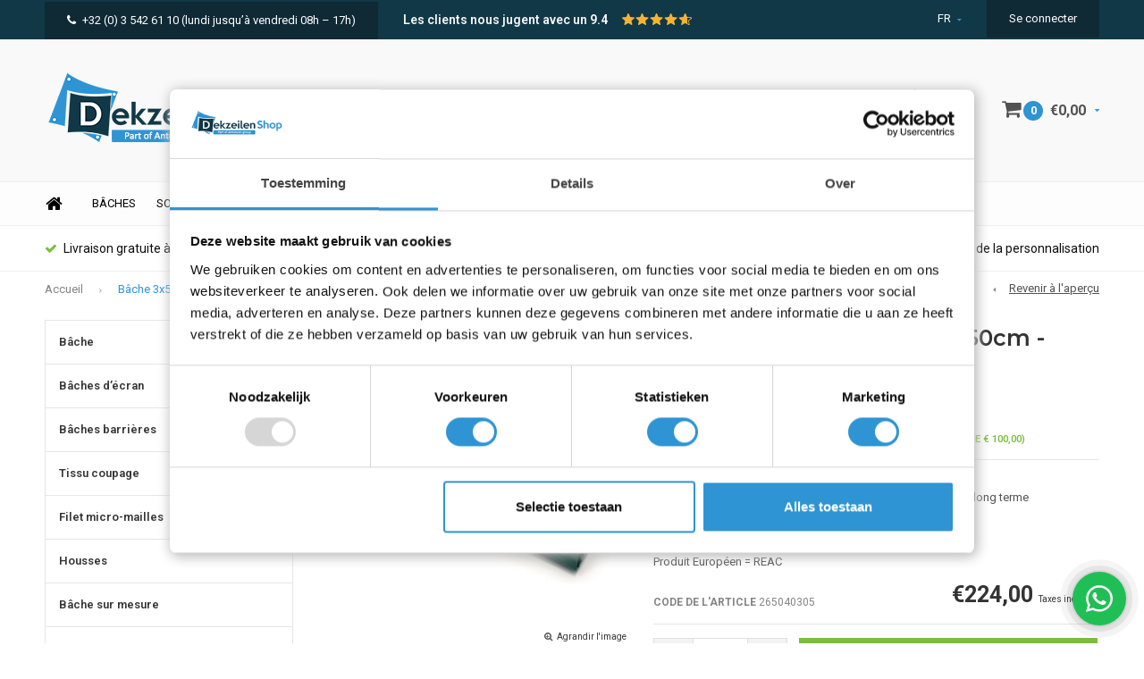

--- FILE ---
content_type: text/html;charset=utf-8
request_url: https://www.dekzeilenshop.be/fr/bache-3x5-pvc-650-vert.html
body_size: 13937
content:
<!DOCTYPE html>
<html lang="fr">
  <head>
    
    <!-- Google Tag Manager -->
<script>(function(w,d,s,l,i){w[l]=w[l]||[];w[l].push({'gtm.start':
new Date().getTime(),event:'gtm.js'});var f=d.getElementsByTagName(s)[0],
j=d.createElement(s),dl=l!='dataLayer'?'&l='+l:'';j.async=true;j.src=
'https://www.googletagmanager.com/gtm.js?id='+i+dl;f.parentNode.insertBefore(j,f);
})(window,document,'script','dataLayer','GTM-M4VT8MK');</script>
<!-- End Google Tag Manager -->

<meta name="facebook-domain-verification" content="e4dq97bcpssu6gzqphf9a1pdatjtt5" />
<meta name="ahrefs-site-verification" content="607c53557c0398e549a2ecd89a271d0f182cb23559c5bad5ddc515367bfb619d">
    
<script type="application/ld+json" id="shopReview">
  {
    "@context": "http://schema.org",
    "@type": "Organization",
    "url": "https://www.dekzeilenshop.be",
    
      "aggregateRating": {
        "@type": "AggregateRating",
        "ratingValue": "9.4",
        "bestRating": "10",
        "worstRating": "1",
        "reviewCount": "1185"
      },
    
    "name": "Dekzeilenshop"
  }
</script>
    
    <link rel="stylesheet" href="https://cdn.webshopapp.com/shops/65849/themes/119429/assets/custom-cookies.css?20260116143049">
    
              
    <meta charset="utf-8"/>
<!-- [START] 'blocks/head.rain' -->
<!--

  (c) 2008-2026 Lightspeed Netherlands B.V.
  http://www.lightspeedhq.com
  Generated: 18-01-2026 @ 15:54:43

-->
<link rel="canonical" href="https://www.dekzeilenshop.be/fr/bache-3x5-pvc-650-vert.html"/>
<link rel="alternate" href="https://www.dekzeilenshop.be/fr/index.rss" type="application/rss+xml" title="Nouveaux produits"/>
<meta name="robots" content="noodp,noydir"/>
<meta name="google-site-verification" content="qcXbJ7DGHN3Lvfm3yJhbGlHKkZFtky5TTqD0FiND1IM"/>
<meta name="google-site-verification" content="-E4R05i7EnoV9hZmhVbkz6SMh2n9N1oDAsbvVXRBEWs"/>
<meta name="google-site-verification" content="b8nOUbKmxQXugVXXkx3uy_kGqMosJaxyfuIcBAYQwbQ"/>
<meta property="og:url" content="https://www.dekzeilenshop.be/fr/bache-3x5-pvc-650-vert.html?source=facebook"/>
<meta property="og:site_name" content="Dekzeilenshop.be - commandez votre bâche online"/>
<meta property="og:title" content="Bâche étanche en PVC 3x5 Vert | Résistant aux UV - Couleurs brillantes"/>
<meta property="og:description" content="Bâche professionnelle en PVC 650 gr/m² avec finition brillant. Pour les applications plus intensif à longue terme. Délai livraison court, commandez maintenant!"/>
<meta property="og:image" content="https://cdn.webshopapp.com/shops/65849/files/316100568/bache-3x5-pvc-650-oeillets-50cm-vert.jpg"/>
<script>
(function(w,d,s,l,i){w[l]=w[l]||[];w[l].push({'gtm.start':
new Date().getTime(),event:'gtm.js'});var f=d.getElementsByTagName(s)[0],
j=d.createElement(s),dl=l!='dataLayer'?'&l='+l:'';j.async=true;j.src=
'https://www.googletagmanager.com/gtm.js?id='+i+dl;f.parentNode.insertBefore(j,f);
})(window,document,'script','dataLayer','GTM-M4VT8MK');
</script>
<!--[if lt IE 9]>
<script src="https://cdn.webshopapp.com/assets/html5shiv.js?2025-02-20"></script>
<![endif]-->
<!-- [END] 'blocks/head.rain' -->
    <title>Bâche étanche en PVC 3x5 Vert | Résistant aux UV - Couleurs brillantes - Dekzeilenshop.be - commandez votre bâche online</title>
    <meta name="description" content="Bâche professionnelle en PVC 650 gr/m² avec finition brillant. Pour les applications plus intensif à longue terme. Délai livraison court, commandez maintenant!" />
    <meta name="keywords" content="bâche, bâches" />
    <meta name="viewport" content="width=device-width, initial-scale=1.0">
    <meta name="apple-mobile-web-app-capable" content="yes">
    <meta name="apple-mobile-web-app-status-bar-style" content="black">


    <link rel="shortcut icon" href="https://cdn.webshopapp.com/shops/65849/themes/119429/assets/favicon.ico?20260116143049" type="image/x-icon" />
    <link href='//fonts.googleapis.com/css?family=Roboto:400,300,600,700,800,900' rel='stylesheet' type='text/css'>
    <link href='//fonts.googleapis.com/css?family=Montserrat:400,300,600,700,800,900' rel='stylesheet' type='text/css'>
    <link rel="shortcut icon" href="https://cdn.webshopapp.com/shops/65849/themes/119429/assets/favicon.ico?20260116143049" type="image/x-icon" /> 
    <link rel="stylesheet" href="https://cdn.webshopapp.com/shops/65849/themes/119429/assets/bootstrap.css?20260116143049" />
    <link rel="stylesheet" href="https://cdn.webshopapp.com/shops/65849/themes/119429/assets/font-awesome-min.css?20260116143049" />
    <link rel="stylesheet" href="https://cdn.webshopapp.com/shops/65849/themes/119429/assets/ionicons.css?20260116143049" />
    <link rel="stylesheet" href="https://cdn.webshopapp.com/shops/65849/themes/119429/assets/transition.css?20260116143049" />
    <link rel="stylesheet" href="https://cdn.webshopapp.com/shops/65849/themes/119429/assets/dropdown.css?20260116143049" />
    <link rel="stylesheet" href="https://cdn.webshopapp.com/shops/65849/themes/119429/assets/checkbox.css?20260116143049" />
    <link rel="stylesheet" href="https://cdn.webshopapp.com/shops/65849/themes/119429/assets/owl-carousel.css?20260116143049" />
    <link rel="stylesheet" href="https://cdn.webshopapp.com/shops/65849/themes/119429/assets/jquery-fancybox.css?20260116143049" />
    <link rel="stylesheet" href="https://cdn.webshopapp.com/shops/65849/themes/119429/assets/jquery-custom-scrollbar.css?20260116143049" />
    <link rel="stylesheet" href="https://cdn.webshopapp.com/shops/65849/themes/119429/assets/style.css?20260116143049" />    
    <link rel="stylesheet" href="https://cdn.webshopapp.com/assets/gui-2-0.css?2025-02-20" />
    <link rel="stylesheet" href="https://cdn.webshopapp.com/assets/gui-responsive-2-0.css?2025-02-20" />   
    <link rel="stylesheet" href="https://cdn.webshopapp.com/shops/65849/themes/119429/assets/custom.css?20260116143049" />
    <link rel="stylesheet" href="https://cdn.webshopapp.com/shops/65849/themes/119429/assets/settings.css?20260116143049" /> 
    <link rel="stylesheet" href="https://cdn.webshopapp.com/shops/65849/themes/119429/assets/new.css?20260116143049" />
    <link rel="stylesheet" href="https://cdn.webshopapp.com/shops/65849/themes/119429/assets/wsa-css.css?20260116143049" />
    <script src="https://cdn.webshopapp.com/assets/jquery-1-9-1.js?2025-02-20"></script>
    <script src="https://cdn.webshopapp.com/assets/jquery-ui-1-10-1.js?2025-02-20"></script>
    <script type="text/javascript" src="https://cdn.webshopapp.com/shops/65849/themes/119429/assets/bootstrap-min.js?20260116143049"></script>
    <script type="text/javascript" src="https://cdn.webshopapp.com/shops/65849/themes/119429/assets/transition.js?20260116143049"></script>
    <script type="text/javascript" src="https://cdn.webshopapp.com/shops/65849/themes/119429/assets/dropdown.js?20260116143049"></script>
    <script type="text/javascript" src="https://cdn.webshopapp.com/shops/65849/themes/119429/assets/checkbox.js?20260116143049"></script>
    <script type="text/javascript" src="https://cdn.webshopapp.com/shops/65849/themes/119429/assets/owl-carousel.js?20260116143049"></script>
    <script type="text/javascript" src="https://cdn.webshopapp.com/shops/65849/themes/119429/assets/jquery-fancybox.js?20260116143049"></script>
    <script type="text/javascript" src="https://cdn.webshopapp.com/shops/65849/themes/119429/assets/jquery-custom-scrollbar.js?20260116143049"></script>
    <script type="text/javascript" src="https://cdn.webshopapp.com/shops/65849/themes/119429/assets/jquery-countdown-min.js?20260116143049"></script>
    <script type="text/javascript" src="https://cdn.webshopapp.com/shops/65849/themes/119429/assets/global.js?20260116143049"></script>

    <script type="text/javascript" src="https://cdn.webshopapp.com/shops/65849/themes/119429/assets/jcarousel.js?20260116143049"></script>
    <script type="text/javascript" src="https://cdn.webshopapp.com/assets/gui.js?2025-02-20"></script>
    <script type="text/javascript" src="https://cdn.webshopapp.com/assets/gui-responsive-2-0.js?2025-02-20"></script>
    
        
    
        
    
    <!--[if lt IE 9]>
    <link rel="stylesheet" href="https://cdn.webshopapp.com/shops/65849/themes/119429/assets/style-ie.css?20260116143049" />
    <![endif]-->
  </head>
  <body id="body"> 
    
    <!-- Google Tag Manager (noscript) -->
<noscript><iframe src="https://www.googletagmanager.com/ns.html?id=GTM-M4VT8MK"
height="0" width="0" style="display:none;visibility:hidden"></iframe></noscript>
<!-- End Google Tag Manager (noscript) -->
    
    
      <!--  ClickCease.com tracking-->
      <script type='text/javascript'>var script = document.createElement('script');
      script.async = true; script.type = 'text/javascript';
      var target = 'https://www.clickcease.com/monitor/stat.js';
      script.src = target;var elem = document.head;elem.appendChild(script);
      </script>
      <noscript>
      <a href='https://www.clickcease.com' rel='nofollow'><img src='https://monitor.clickcease.com' alt='ClickCease'/></a>
      </noscript>
      <!--  ClickCease.com tracking-->

    
    

<div class="menu-wrap">
    <div class="close-menu"><i class="ion ion-ios-close-empty"></i></div>
    <div class="menu-box">
      <div class="menu-logo large"><a href="https://www.dekzeilenshop.be/fr/"><img src="https://cdn.webshopapp.com/shops/65849/themes/119429/assets/logo-light.png?20250715152836" alt="Dekzeilenshop.be - commandez votre bâche online"></a></div>      
        <ul>
          <li><a href="https://www.dekzeilenshop.be/fr/">Home</a></li>
                      <li><a href="https://www.dekzeilenshop.be/fr/bache/">Bâche</a><span class="more-cats"><span class="plus-min"></span></span>                              <ul class="sub ">
                                      <li><a href="https://www.dekzeilenshop.be/fr/bache/bache-pe-legere/">Bâche PE légère</a><span class="more-cats"><span class="plus-min"></span></span>                                              <ul class="sub ">
                                                      <li><a href="https://www.dekzeilenshop.be/fr/bache/bache-pe-legere/bache-pe-100-light/"><i class="fa fa-circle" aria-hidden="true"></i>Bâche PE 100 - LIGHT</a></li>  
                                                      <li><a href="https://www.dekzeilenshop.be/fr/bache/bache-pe-legere/bache-pe-150-medium/"><i class="fa fa-circle" aria-hidden="true"></i>Bâche PE 150  - MEDIUM</a></li>  
                                                      <li><a href="https://www.dekzeilenshop.be/fr/bache/bache-pe-legere/bache-pe-250-extra/"><i class="fa fa-circle" aria-hidden="true"></i>Bâche PE  250 - EXTRA</a></li>  
                                                  </ul>  
                                          </li>
                                      <li><a href="https://www.dekzeilenshop.be/fr/bache/bache-pvc-heavy-duty/">Bâche PVC heavy-duty</a><span class="more-cats"><span class="plus-min"></span></span>                                              <ul class="sub ">
                                                      <li><a href="https://www.dekzeilenshop.be/fr/bache/bache-pvc-heavy-duty/bache-pvc-600-allround/"><i class="fa fa-circle" aria-hidden="true"></i>Bâche PVC 600 - ALLROUND</a></li>  
                                                      <li><a href="https://www.dekzeilenshop.be/fr/bache/bache-pvc-heavy-duty/bache-pvc-650-glossy/"><i class="fa fa-circle" aria-hidden="true"></i>Bâche PVC 650 - GLOSSY</a></li>  
                                                      <li><a href="https://www.dekzeilenshop.be/fr/bache/bache-pvc-heavy-duty/bache-pvc-900-ultimate/"><i class="fa fa-circle" aria-hidden="true"></i>Bâche PVC 900 - ULTIMATE</a></li>  
                                                  </ul>  
                                          </li>
                                      <li><a href="https://www.dekzeilenshop.be/fr/bache/bache-ignifugee/">Bâche ignifugée</a><span class="more-cats"><span class="plus-min"></span></span>                                              <ul class="sub ">
                                                      <li><a href="https://www.dekzeilenshop.be/fr/bache/bache-ignifugee/bache-ignifuge-pe-150/"><i class="fa fa-circle" aria-hidden="true"></i>Bâche ignifugé PE 150</a></li>  
                                                      <li><a href="https://www.dekzeilenshop.be/fr/bache/bache-ignifugee/bache-ignifugee-pvc-600/"><i class="fa fa-circle" aria-hidden="true"></i>Bâche ignifugée PVC 600</a></li>  
                                                      <li><a href="https://www.dekzeilenshop.be/fr/bache/bache-ignifugee/bache-ignifugee-pvc-650/"><i class="fa fa-circle" aria-hidden="true"></i>Bâche ignifugée PVC 650</a></li>  
                                                      <li><a href="https://www.dekzeilenshop.be/fr/bache/bache-ignifugee/bache-ignifugee-pvc-verre-600/"><i class="fa fa-circle" aria-hidden="true"></i>Bâche ignifugée PVC/verre 600</a></li>  
                                                  </ul>  
                                          </li>
                                      <li><a href="https://www.dekzeilenshop.be/fr/bache/bache-de-sol-pvc/">Bâche de sol PVC</a><span class="more-cats"><span class="plus-min"></span></span>                                              <ul class="sub ">
                                                      <li><a href="https://www.dekzeilenshop.be/fr/bache/bache-de-sol-pvc/bache-de-sol-pe-150-medium/"><i class="fa fa-circle" aria-hidden="true"></i>Bâche de sol PE 150 - MEDIUM</a></li>  
                                                      <li><a href="https://www.dekzeilenshop.be/fr/bache/bache-de-sol-pvc/bache-de-sol-pvc-600-pro/"><i class="fa fa-circle" aria-hidden="true"></i>Bâche de sol PVC 600 - PRO</a></li>  
                                                  </ul>  
                                          </li>
                                      <li><a href="https://www.dekzeilenshop.be/fr/bache/baches-pvc-transparantes/">Bâches PVC transparantes</a><span class="more-cats"><span class="plus-min"></span></span>                                              <ul class="sub ">
                                                      <li><a href="https://www.dekzeilenshop.be/fr/bache/baches-pvc-transparantes/bache-transparante/"><i class="fa fa-circle" aria-hidden="true"></i>Bâche transparante</a></li>  
                                                  </ul>  
                                          </li>
                                      <li><a href="https://www.dekzeilenshop.be/fr/bache/voir-toutes-les-baches/">Voir toutes les bâches</a>                                          </li>
                                  </ul>
                          </li>
                      <li><a href="https://www.dekzeilenshop.be/fr/baches-decran/">Bâches d’écran</a><span class="more-cats"><span class="plus-min"></span></span>                              <ul class="sub ">
                                      <li><a href="https://www.dekzeilenshop.be/fr/baches-decran/pe-130-windreductienet-90/">PE 130 Windreductienet 90% </a><span class="more-cats"><span class="plus-min"></span></span>                                              <ul class="sub ">
                                                      <li><a href="https://www.dekzeilenshop.be/fr/baches-decran/pe-130-windreductienet-90/filet-dechafaudage-90/"><i class="fa fa-circle" aria-hidden="true"></i>Filet d&#039;échafaudage 90 %</a></li>  
                                                      <li><a href="https://www.dekzeilenshop.be/fr/baches-decran/pe-130-windreductienet-90/filet-de-reduction-du-vent-pe-90-ignifuge/"><i class="fa fa-circle" aria-hidden="true"></i>Filet de réduction du vent PE 90% ignifugé</a></li>  
                                                  </ul>  
                                          </li>
                                  </ul>
                          </li>
                      <li><a href="https://www.dekzeilenshop.be/fr/baches-barrieres/">Bâches barrières</a>                          </li>
                      <li><a href="https://www.dekzeilenshop.be/fr/tissu-coupage/">Tissu coupage</a>                          </li>
                      <li><a href="https://www.dekzeilenshop.be/fr/filet-micro-mailles/">Filet micro-mailles</a><span class="more-cats"><span class="plus-min"></span></span>                              <ul class="sub ">
                                      <li><a href="https://www.dekzeilenshop.be/fr/filet-micro-mailles/filet-a-mailles-pvc-280/">Filet à mailles PVC 280</a>                                          </li>
                                      <li><a href="https://www.dekzeilenshop.be/fr/filet-micro-mailles/filet-a-mailles-pvc-ignifuge/">Filet à mailles PVC ignifugé</a>                                          </li>
                                  </ul>
                          </li>
                      <li><a href="https://www.dekzeilenshop.be/fr/housses/">Housses</a>                          </li>
                      <li><a href="https://www.dekzeilenshop.be/fr/bache-sur-mesure/">Bâche sur mesure</a>                          </li>
                      <li><a href="https://www.dekzeilenshop.be/fr/fixations/">Fixations</a>                          </li>
                      <li><a href="https://www.dekzeilenshop.be/fr/couverture-piscine/">Couverture piscine</a><span class="more-cats"><span class="plus-min"></span></span>                              <ul class="sub ">
                                      <li><a href="https://www.dekzeilenshop.be/fr/couverture-piscine/bache-dete/">Bâche d&#039;été</a><span class="more-cats"><span class="plus-min"></span></span>                                              <ul class="sub ">
                                                      <li><a href="https://www.dekzeilenshop.be/fr/couverture-piscine/bache-dete/bache-dete-pour-petites-piscines/"><i class="fa fa-circle" aria-hidden="true"></i>Bâche d&#039;été pour petites piscines</a></li>  
                                                  </ul>  
                                          </li>
                                      <li><a href="https://www.dekzeilenshop.be/fr/couverture-piscine/bache-dhiver/">Bâche d&#039;hiver</a>                                          </li>
                                      <li><a href="https://www.dekzeilenshop.be/fr/couverture-piscine/enrouleur/">Enrouleur</a>                                          </li>
                                      <li><a href="https://www.dekzeilenshop.be/fr/couverture-piscine/traitement-de-leau-piscine/">Traitement de l&#039;eau piscine</a>                                          </li>
                                      <li><a href="https://www.dekzeilenshop.be/fr/couverture-piscine/noppenfolie/">Noppenfolie</a>                                          </li>
                                  </ul>
                          </li>
                      <li><a href="https://www.dekzeilenshop.be/fr/promotions/">Promotions</a>                          </li>
                    
                                                                                        <li class=""><a href="https://www.dekzeilenshop.be/fr/service/">Contact</a></li>
                                            
                    <li><a href="javascript:;">Langue: <strong>FR</strong></a><span class="more-cats"><span class="plus-min"></span></span>
            <ul>
                              <li><a href="https://www.dekzeilenshop.be/nl/">Nederlands</a></li>
                              <li class="active"><a href="https://www.dekzeilenshop.be/fr/">Français</a></li>
                          </ul>
          </li>  
                    
                    
        </ul>
      
    </div>
  </div>
  
  <div class="body-wrap">
    <header id="header">
      
     <div class="topbar light">
       <div class="container">
         <div class="info left">
           <ul>
             <li class="hidden-xs hidden-lg tabletmenu-btn"><a href="javascript:;" class="open-menu"><i class="fa fa-bars" aria-hidden="true"></i> Menu</a></li>
             
             
             
             
             <li class="dark hidden-xs"><a href="tel:+32 (0) 3 542 61 10"><i class="fa fa-phone" aria-hidden="true"></i>+32 (0) 3 542 61 10</a> (lundi jusqu’à vendredi 08h – 17h) </li>             <li class="dark hidden-sm hidden-md hidden-lg"><a href="tel:+32 (0) 3 542 61 10"><i class="fa fa-phone" aria-hidden="true"></i>+32 (0) 3 542 61 10</a></li>             
             
             
             
             
             <li class="kiyoh-rating hidden-xs hidden-sm">
  <p class="rating-a" data-val="9.4" data-max="10">
    <span class="rating-text">Les clients nous jugent avec un 
      <a target="_blank" href="https://www.kiyoh.com/reviews/1050689/dekzeilenshop_be?lang=nl">
        9.4
      </a>
    </span>
  </p>
</li>
             


           </ul>
         </div>
         <div class="service right">
           
           <ul>
                                       <li class="dropdown hidden-xs hidden-sm">FR<i class="fa fa-caret-down" aria-hidden="true"></i>
               <ul>
                                    <li><a href="https://www.dekzeilenshop.be/nl/">NL</a></li>
                                    <li><a href="https://www.dekzeilenshop.be/fr/">FR</a></li>
                                </ul>
             </li>
                                       
                           <li class="dark hidden-xs hidden-md"><a href="https://www.dekzeilenshop.be/fr/account/">Se connecter</a></li>
                          <li class="hidden-lg"><a href="https://www.dekzeilenshop.be/fr/account/"><i class="fa fa-user" aria-hidden="true"></i></a></li>
             <li class="dark  hidden-md hidden-lg"><a href="javascript:;" class="open-cart"><i class="fa fa-shopping-cart"></i><span class="items hidden-md hidden-lg">0</span></a></li>
           </ul>
         </div>
         <div class="clearfix"></div>
       </div>
     </div>
      
      <div class="main-header">
        <div class="container">
          <div class="main-header-inner">
            <div class="  align">
              <div class=" mobilemenu-btn hidden-sm hidden-md hidden-lg"><a class="open-menu" href="javascript:;"><i class="fa fa-bars" aria-hidden="true"></i></a></div>
              
              <div class="  hide-all_screens search hidden-xs left-search" id="search">
                <form action="https://www.dekzeilenshop.be/fr/search/" method="get" id="formSearch">
                  <input class="" type="text" name="q" autocomplete="off"  value="" placeholder="Rechercher..."/>
                  <span class="search-text-remover"><i class="fa fa-close"></i></span>
                  <span onclick="$('#formSearch').submit();" title="Rechercher" class="go-search"><i class="ion ion-ios-search-strong"></i></span>
                  
                  <div class="autocomplete">
                    <div class="search-products products-livesearch"></div>
                    <div class="more"><a href="#">Afficher tous les résultats <span>(0)</span></a></div>
                    <div class="notfound">Aucun produit n’a été trouvé...</div>
                  </div>
                  
                </form> 
              </div> 
              <div class=" logo-mobile-move-center logo large"><a href="https://www.dekzeilenshop.be/fr/"><img src="https://cdn.webshopapp.com/shops/65849/themes/119429/assets/logo.png?20250715152836" alt="Dekzeilenshop.be - commandez votre bâche online"></a></div>
              <div class="grid-cell mobilesearch-btn hidden-sm hidden-md hidden-lg"><a href="javascript:;" class="open-search"><i class="ion ion-ios-search-strong"></i></a></div>
              
                              <div class="search hidden-xs right-search-tab" id="search">
                <form action="https://www.dekzeilenshop.be/fr/search/" method="get" id="formSearch">
                  <input class="" type="text" name="q" autocomplete="off"  value="" placeholder="Rechercher..."/>
                                    <span onclick="$('#formSearch').submit();" title="Rechercher" class="go-search"><i class="ion ion-ios-search-strong"></i></span>
                  
                  <div class="autocomplete">
                    <div class="search-products products-livesearch"></div>
                    <div class="more"><a href="#">Afficher tous les résultats <span>(0)</span></a></div>
                    <div class="notfound">Aucun produit n’a été trouvé...</div>
                  </div>
                  
                </form> 
              </div>
                            
              
              
                                          <div class="trustmark-right-wrap hallmark hidden-xs"><div class="hallmark-wrap ">
                                 <a href="http://www.webshoptrustmark.be/Adherents-et-partenaires/Adherent-details/541" target="_blank">              
                  <img src="https://cdn.webshopapp.com/shops/65849/themes/119429/assets/webshop-keurmerk.png?20260116143049" alt="Dekzeilenshop.be - commandez votre bâche online"></a></div></div>
                                          <div class=" cart hidden-xs hidden-sm">
                <a href="javascript:;" class="open-cart">
                  <span class="icon"><i class="fa fa-shopping-cart"></i></span>
                  <span class="items">0</span>
                  <span class="text">
                                        €0,00
                                      </span>
                  <span class="more"><i class="fa fa-caret-down" aria-hidden="true"></i></span>
                </a> 
              </div>
              
              
              <div class="cart-dropdown">
                <div class="cart-title">Panier<span class="items">0 items</span></div>
                
                <div class="cart-body">
                  <table class="cart-products">
                                      </table>
                </div>
                
                                <div class="empty-cart">
                  Aucun produit n’a été trouvé
                </div>
                              </div>
              
             
            
            </div>
          </div>
        </div>
        
        <div class="grid-cell mobile-search">
          <form action="https://www.dekzeilenshop.be/fr/search/" method="get" id="formSearchMobile">
            <input type="text" name="q" autocomplete="off"  value="" placeholder="Rechercher..."/>
                      </form> 
        </div>
        
      </div>
     
                   <div class="main-menu hidden-xs hidden-sm ">
        <div class="container">
          <ul class="extra-menu">
            <li><a href="https://www.dekzeilenshop.be/fr/">Home</a></li>
                        <li><a href="https://www.dekzeilenshop.be/fr/bache/">Bâches</a></li>
                        <li><a href="https://www.dekzeilenshop.be/fr/service/about/">Société</a></li>
                        <li><a href="https://www.dekzeilenshop.be/fr/baches-barrieres/">Bâches barrières</a></li>
                        <li><a href="https://www.dekzeilenshop.be/fr/tissu-coupage/">Tissu en rouleau</a></li>
                        <li><a href="https://www.dekzeilenshop.be/fr/couverture-piscine/">Couverture piscine</a></li>
                        <li><a href="https://www.dekzeilenshop.be/fr/bache-sur-mesure/">Bâche sur mesure</a></li>
                      </ul>
          <ul class="payments hidden-md">
                      </ul>
        </div>
      </div>
                 
            <div class="usp-block hidden-xs hidden-sm ">
        <div class="container">
          <ul>
            <li>
                            <i class="fa fa-check" aria-hidden="true"></i>Livraison gratuite à partir de 100 € en BE et NL
                          </li>
            <li class="text-center hidden-xs hidden-sm">
                            <i class="fa fa-check" aria-hidden="true"></i>Toujours 300 000 m2 en stock
                          </li>
            <li class="text-right hidden-xs hidden-sm">
                            <i class="fa fa-check" aria-hidden="true"></i>Remise sur volume pour les grands nombres
                          </li>
                        <li class="text-right hidden-xs hidden-sm">
                            <i class="fa fa-check" aria-hidden="true"></i>Spécialiste de la personnalisation
                          </li>
                      </ul>
        </div>
      </div>
      

      <div class="usp-slider owl-carousel owl-theme visible-xs visible-sm">
        <div class="item">
                    <i class="fa fa-check" aria-hidden="true"></i>Livraison gratuite à partir de 100 € en BE et NL
                  </div>
        <div class="item">
                    <i class="fa fa-check" aria-hidden="true"></i>Toujours 300 000 m2 en stock
                  </div>
        <div class="item">
                    <i class="fa fa-check" aria-hidden="true"></i>Remise sur volume pour les grands nombres
                  </div>
        <div class="item">
                    <i class="fa fa-check" aria-hidden="true"></i>Spécialiste de la personnalisation
                  </div>
      </div>
      
            
              <div class="productPage-sticky hidden-md  hidden-sm hidden-xs">
          <div class="container">
            <div class="grid center">
              
              <div class="grid-cell productSticky-image">
                <img src="https://cdn.webshopapp.com/shops/65849/files/316100568/100x100x2/bache-3x5-pvc-650-oeillets-50cm-vert.jpg" width="100%" alt="Bâche 3x5 PVC 650 œillets 50cm - Vert" title="Bâche 3x5 PVC 650 œillets 50cm - Vert" />  
              </div>
              <div class="stickerDivider"></div>
              <div class="grid-cell center productSticky-title">
                <div class="productSticky-title-wrapper">
                  <a href="https://www.dekzeilenshop.be/fr/bache-3x5-pvc-650-vert.html" title="Bâche 3x5 PVC 650 œillets 50cm - Vert" class="title">
                                          Bâche 3x5 PVC 650 œillets 50cm - Vert                   </a>  
                  
                  <div class="reviews">
                                          <div class="review">
                        <div class="stars" data-score="0">
                          <img src="https://cdn.webshopapp.com/shops/65849/themes/119429/assets/stars.png?20260116143049" alt="Évaluations">
                          <div class="score">
                            <div class="pos"></div>
                            <div class="neg"></div>
                          </div>
                        </div>
                      </div>
                      <a href="https://www.dekzeilenshop.be/fr/account/review/106468101/">0 évaluations</a>
                      
                  </div>
                </div>
              </div>
              <div class="stickerDivider"></div>
              <div class="grid-cell noflex center productSticky-price">
                <div class="price">    
                 <span class="old-price">  
                  
                  </span>
                  <span class="new-price">
                                        €224,00 <span class="price-vat">Taxes incluses</span>                                       </span>
                               </div>
              </div>
              <div class="stickerDivider"></div>
              <div class="grid-cell productSticky-quanity product-info">
                <div class="cart">
                  <form action="https://www.dekzeilenshop.be/fr/cart/add/215886070/" id="product_configure_form_sec" method="post">
                  <div class="change">
                    <a href="javascript:;" data-way="down"  class="down change-q">-</a>
                    <input id="product-q" type="text" name="quantity" value="1" />
                    <a href="javascript:;" data-way="up"  class="up change-q">+</a>
                  </div>
                  <a href="javascript:;" onclick="$('#product_configure_form_sec').submit();" class="btn" title="Ajouter au panier"><i class="ion ion-ios-cart"></i>Ajouter au panier</a>  
                  </form>
                </div>
              </div>
            </div>  
          </div>
        </div>
           
    </header>    
    <main>
      <div class="container main-content container-bg">
        
<div class="message-container all-products-message">
  <div class="container">
    <div class="messages">
      <div class="message success">
        <div class="icon"><i class="fa fa-check" aria-hidden="true"></i></div>
        <div class="text">
          <ul>
            <li>Tous les produits ont été ajoutés à votre panier.</li>
          </ul>
        </div>
      </div>
    </div>
  </div>
</div>        

<div itemscope itemtype="https://schema.org/Product">
  <meta itemprop="name" content="Bâche 3x5 PVC 650 œillets 50cm - Vert">
   <meta itemprop="brand" content="Antonsen" />  <meta itemprop="description" content="Couverture de 10 à 14 ans (indication)<br />
Bâche professionnelle avec finition brillant pour couvertures à long terme<br />
Taille finie +/- 2,90m x 4,90m, avec ourlet soudé autour<br />
Des oeillets en inox diam. intérieure 20mm chaque 50cm<br />
<br />
Produit Européen = REAC" />  <meta itemprop="image" content="https://cdn.webshopapp.com/shops/65849/files/316100568/300x250x2/bache-3x5-pvc-650-oeillets-50cm-vert.jpg" />  
    <meta itemprop="mpn" content="265040305" />    <meta itemprop="sku" content="106468101" />   <div itemprop="offers" itemscope itemtype="https://schema.org/Offer">
    <meta itemprop="url" content="https://www.dekzeilenshop.be/fr/bache-3x5-pvc-650-vert.html" />
    <meta itemprop="priceValidUntil" content="2027-01-18T15:54:00+01:00" />
    <meta itemprop="priceCurrency" content="EUR">
    <meta itemprop="price" content="224.00" />
    <meta itemprop="itemCondition" itemtype="https://schema.org/OfferItemCondition" content="https://schema.org/NewCondition"/>
    <meta itemprop="availability" content="http://schema.org/InStock"/>
  </div>
  <div itemprop="review" itemscope itemtype="http://schema.org/Review">
   <meta itemprop="author" content="Eric"/>
  </div>
     <div itemprop="aggregateRating" itemscope itemtype="https://schema.org/AggregateRating">
     <meta itemprop="worstRating" content="1"/>
     <meta itemprop="bestRating" content="10"/>
     <meta itemprop="ratingValue" content="9.4">
     <meta itemprop="reviewCount" content="1185">
     </div>
</div>

<div class="page-top hidden-xs row" data-article-code="265040305">
  <div class="col-sm-9 col-md-9 hidden-xs breadcrumbs">
    <a href="https://www.dekzeilenshop.be/fr/" title="Accueil">Accueil</a>

          <span class="bread-divider"><i class="fa fa-angle-right" aria-hidden="true"></i></span>
      <a class="last" href="https://www.dekzeilenshop.be/fr/bache-3x5-pvc-650-vert.html">Bâche 3x5 PVC 650 œillets 50cm - Vert</a>
      </div>

  <div class="back-box col-sm-3 col-md-3">
    <a class="back-to" href="https://www.dekzeilenshop.be/fr/"><span class="hidden-xs">Revenir à l&#039;aperçu</span><span class="hidden-sm hidden-md hidden-lg">Retour</span></a>
  </div>

</div>

<div class="row productpage">

      <div class="visible-lg col-lg-3 sidebar">
    <div class="sidewrap">
  
  
  
      
  <ul class="special-side">
        <li class="with-subs"><a href="https://www.dekzeilenshop.be/fr/bache/">Bâche</a>
            <div class="sub-box">
        <div class="title">Bâche</div>
        <div class="row">
                    <div class="col-md-3">
            <div class="sub-title"><a href="https://www.dekzeilenshop.be/fr/bache/bache-pe-legere/">Bâche PE légère</a></div>
                        <ul>
                            <li><a href="https://www.dekzeilenshop.be/fr/bache/bache-pe-legere/bache-pe-100-light/">Bâche PE 100 - LIGHT</a></li>
                            <li><a href="https://www.dekzeilenshop.be/fr/bache/bache-pe-legere/bache-pe-150-medium/">Bâche PE 150  - MEDIUM</a></li>
                            <li><a href="https://www.dekzeilenshop.be/fr/bache/bache-pe-legere/bache-pe-250-extra/">Bâche PE  250 - EXTRA</a></li>
                                        </ul>
                      </div>
                              <div class="col-md-3">
            <div class="sub-title"><a href="https://www.dekzeilenshop.be/fr/bache/bache-pvc-heavy-duty/">Bâche PVC heavy-duty</a></div>
                        <ul>
                            <li><a href="https://www.dekzeilenshop.be/fr/bache/bache-pvc-heavy-duty/bache-pvc-600-allround/">Bâche PVC 600 - ALLROUND</a></li>
                            <li><a href="https://www.dekzeilenshop.be/fr/bache/bache-pvc-heavy-duty/bache-pvc-650-glossy/">Bâche PVC 650 - GLOSSY</a></li>
                            <li><a href="https://www.dekzeilenshop.be/fr/bache/bache-pvc-heavy-duty/bache-pvc-900-ultimate/">Bâche PVC 900 - ULTIMATE</a></li>
                                        </ul>
                      </div>
                              <div class="col-md-3">
            <div class="sub-title"><a href="https://www.dekzeilenshop.be/fr/bache/bache-ignifugee/">Bâche ignifugée</a></div>
                        <ul>
                            <li><a href="https://www.dekzeilenshop.be/fr/bache/bache-ignifugee/bache-ignifuge-pe-150/">Bâche ignifugé PE 150</a></li>
                            <li><a href="https://www.dekzeilenshop.be/fr/bache/bache-ignifugee/bache-ignifugee-pvc-600/">Bâche ignifugée PVC 600</a></li>
                            <li><a href="https://www.dekzeilenshop.be/fr/bache/bache-ignifugee/bache-ignifugee-pvc-650/">Bâche ignifugée PVC 650</a></li>
                            <li><a href="https://www.dekzeilenshop.be/fr/bache/bache-ignifugee/bache-ignifugee-pvc-verre-600/">Bâche ignifugée PVC/verre 600</a></li>
                                        </ul>
                      </div>
                              <div class="col-md-3">
            <div class="sub-title"><a href="https://www.dekzeilenshop.be/fr/bache/bache-de-sol-pvc/">Bâche de sol PVC</a></div>
                        <ul>
                            <li><a href="https://www.dekzeilenshop.be/fr/bache/bache-de-sol-pvc/bache-de-sol-pe-150-medium/">Bâche de sol PE 150 - MEDIUM</a></li>
                            <li><a href="https://www.dekzeilenshop.be/fr/bache/bache-de-sol-pvc/bache-de-sol-pvc-600-pro/">Bâche de sol PVC 600 - PRO</a></li>
                                        </ul>
                      </div>
                    <div class="clearfix"></div>
                              <div class="col-md-3">
            <div class="sub-title"><a href="https://www.dekzeilenshop.be/fr/bache/baches-pvc-transparantes/">Bâches PVC transparantes</a></div>
                        <ul>
                            <li><a href="https://www.dekzeilenshop.be/fr/bache/baches-pvc-transparantes/bache-transparante/">Bâche transparante</a></li>
                                        </ul>
                      </div>
                              <div class="col-md-3">
            <div class="sub-title"><a href="https://www.dekzeilenshop.be/fr/bache/voir-toutes-les-baches/">Voir toutes les bâches</a></div>
                      </div>
                            </div>
      </div>
          </li>
        <li class="with-subs"><a href="https://www.dekzeilenshop.be/fr/baches-decran/">Bâches d’écran</a>
            <div class="sub-box">
        <div class="title">Bâches d’écran</div>
        <div class="row">
                    <div class="col-md-3">
            <div class="sub-title"><a href="https://www.dekzeilenshop.be/fr/baches-decran/pe-130-windreductienet-90/">PE 130 Windreductienet 90% </a></div>
                        <ul>
                            <li><a href="https://www.dekzeilenshop.be/fr/baches-decran/pe-130-windreductienet-90/filet-dechafaudage-90/">Filet d&#039;échafaudage 90 %</a></li>
                            <li><a href="https://www.dekzeilenshop.be/fr/baches-decran/pe-130-windreductienet-90/filet-de-reduction-du-vent-pe-90-ignifuge/">Filet de réduction du vent PE 90% ignifugé</a></li>
                                        </ul>
                      </div>
                            </div>
      </div>
          </li>
        <li class=""><a href="https://www.dekzeilenshop.be/fr/baches-barrieres/">Bâches barrières</a>
          </li>
        <li class=""><a href="https://www.dekzeilenshop.be/fr/tissu-coupage/">Tissu coupage</a>
          </li>
        <li class="with-subs"><a href="https://www.dekzeilenshop.be/fr/filet-micro-mailles/">Filet micro-mailles</a>
            <div class="sub-box">
        <div class="title">Filet micro-mailles</div>
        <div class="row">
                    <div class="col-md-3">
            <div class="sub-title"><a href="https://www.dekzeilenshop.be/fr/filet-micro-mailles/filet-a-mailles-pvc-280/">Filet à mailles PVC 280</a></div>
                      </div>
                              <div class="col-md-3">
            <div class="sub-title"><a href="https://www.dekzeilenshop.be/fr/filet-micro-mailles/filet-a-mailles-pvc-ignifuge/">Filet à mailles PVC ignifugé</a></div>
                      </div>
                            </div>
      </div>
          </li>
        <li class=""><a href="https://www.dekzeilenshop.be/fr/housses/">Housses</a>
          </li>
        <li class=""><a href="https://www.dekzeilenshop.be/fr/bache-sur-mesure/">Bâche sur mesure</a>
          </li>
        <li class=""><a href="https://www.dekzeilenshop.be/fr/fixations/">Fixations</a>
          </li>
        <li class="with-subs"><a href="https://www.dekzeilenshop.be/fr/couverture-piscine/">Couverture piscine</a>
            <div class="sub-box">
        <div class="title">Couverture piscine</div>
        <div class="row">
                    <div class="col-md-3">
            <div class="sub-title"><a href="https://www.dekzeilenshop.be/fr/couverture-piscine/bache-dete/">Bâche d&#039;été</a></div>
                        <ul>
                            <li><a href="https://www.dekzeilenshop.be/fr/couverture-piscine/bache-dete/bache-dete-pour-petites-piscines/">Bâche d&#039;été pour petites piscines</a></li>
                                        </ul>
                      </div>
                              <div class="col-md-3">
            <div class="sub-title"><a href="https://www.dekzeilenshop.be/fr/couverture-piscine/bache-dhiver/">Bâche d&#039;hiver</a></div>
                      </div>
                              <div class="col-md-3">
            <div class="sub-title"><a href="https://www.dekzeilenshop.be/fr/couverture-piscine/enrouleur/">Enrouleur</a></div>
                      </div>
                              <div class="col-md-3">
            <div class="sub-title"><a href="https://www.dekzeilenshop.be/fr/couverture-piscine/traitement-de-leau-piscine/">Traitement de l&#039;eau piscine</a></div>
                      </div>
                    <div class="clearfix"></div>
                              <div class="col-md-3">
            <div class="sub-title"><a href="https://www.dekzeilenshop.be/fr/couverture-piscine/noppenfolie/">Noppenfolie</a></div>
                      </div>
                            </div>
      </div>
          </li>
        <li class=""><a href="https://www.dekzeilenshop.be/fr/promotions/">Promotions</a>
          </li>
          </ul>
  
      
  
          

          
          
    
    <div class="side-usp hidden-sm hidden-xs">
  <h3 class="side-title">Pourquoi nous choisir?</h3>
  <ul>
    <li>
      <div class="icon"><i class="fa fa-check" aria-hidden="true"></i></div>
      <div class="text">
                Livraison gratuite à partir de 100
              </div>
    </li>
     <li>
      <div class="icon"><i class="fa fa-check" aria-hidden="true"></i></div>
      <div class="text">
                Fiable et rapide
                </div>
    </li>
     <li>
      <div class="icon"><i class="fa fa-check" aria-hidden="true"></i></div>
      <div class="text">
                Grande satisfaction de la clientèle
                </div>
    </li>
     <li>
      <div class="icon"><i class="fa fa-check" aria-hidden="true"></i></div>
      <div class="text">
                Spécialiste de la personnalisation
                </div>
    </li>
  </ul>
</div>
          
          
          
                              <div class="hidden-sm hidden-xs side-reviews">
                                  <iframe frameborder="0" allowtransparency="true" src="https://www.kiyoh.com/retrieve-widget.html?color=white&allowTransparency=false&button=false&lang=fr&tenantId=98&locationId=1050689" width="100%" height="auto"></iframe>
             
                                    <div class="clearfix"></div>
          </div>
                    
          

<div class="recently-watched hidden-sm hidden-xs">
  <h3 class="side-title">Vu(s) récemment</h3>
  
  <table>
        <tr class="product">
      <td><img src="https://cdn.webshopapp.com/shops/65849/files/316100568/100x100x2/image.jpg" width="70" alt="Bâche 3x5 PVC 650  - Vert"></td>
      <td>
        <div class="info">
          <div class="title">Bâche 3x5 PVC 650  - Vert</div>
          <a href="https://www.dekzeilenshop.be/fr/bache-3x5-pvc-650-vert.html">Afficher le produit<i class="fa fa-angle-right arrow-group recent-arrow"></i></a>
        </div>
      </td>
    </tr>
      </table>
  
</div>
                    
                    
          
          
      </div>  </div>
  
  <div class="col-lg-9">
    <div class="row">

      <div class="col-sm-4 col-md-4 col-lg-5">

        <div class="product-image-wrap">
                
      <div id="sync1" class="owl-carousel">
                    <div class="item">
               <a rel="gallery" href="https://cdn.webshopapp.com/shops/65849/files/316100568/bache-3x5-pvc-650-oeillets-50cm-vert.jpg" class="product-fancy"><img src="https://cdn.webshopapp.com/shops/65849/files/316100568/900x900x2/bache-3x5-pvc-650-oeillets-50cm-vert.jpg" alt="Bâche 3x5 PVC 650 œillets 50cm - Vert"> </a>          <div class="enlarge hidden-xs"><i class="fa fa-search-plus" aria-hidden="true"></i><a rel="gallery2" href="https://cdn.webshopapp.com/shops/65849/files/316100568/image.jpg" class="product-fancy">Agrandir l&#039;image</a></div>            </div>
                </div>

            
        </div>
        <div class="img-pages visible-xs">Image <span class="page">1</span> / 1</div>

            <div class="sm-thumbs row visible-sm">
                    <div class="col-sm-4 thumb">
            <a href="javascript:;" data-index="0">
              <img src="https://cdn.webshopapp.com/shops/65849/files/316100568/200x200x2/bache-3x5-pvc-650-oeillets-50cm-vert.jpg" width="100%" alt="Bâche 3x5 PVC 650 œillets 50cm - Vert">
            </a>
          </div>
               </div>

      </div>

      <div class="col-sm-8 col-md-8 col-lg-7 col-xs-12">
        <div class="product-info">

          <div class="title-wrap">
                    <h1>Bâche 3x5 PVC 650 œillets 50cm - Vert</h1>
                        </div>

          <div class="score-wrap">
                              <div class="small-reviews">
              <div class="stars" data-score="0">
                <img src="https://cdn.webshopapp.com/shops/65849/themes/119429/assets/stars.png?20260116143049" alt="Évaluations">
                <div class="score">
                  <div class="pos"></div>
                  <div class="neg"></div>
                </div>
              </div>
            <span class="review-q">0 évaluations</span>            </div>
                      
        <div>
          <div class="delivery"><strong>Heure de livraison</strong><span class="green"> 1-2 semaines (livraison gratuit à partir de € 100,00)</span></div>          </div>

          </div>

          <div class="description body-font-size">Couverture de 10 à 14 ans (indication)<br />
Bâche professionnelle avec finition brillant pour couvertures à long terme<br />
Taille finie +/- 2,90m x 4,90m, avec ourlet soudé autour<br />
Des oeillets en inox diam. intérieure 20mm chaque 50cm<br />
<br />
Produit Européen = REAC</div>

          <div class="code-price">
            <div class="codes hidden-xs">
              <ul>
                <li><strong>Code de l&#039;article</strong> 265040305</li>                        </ul>
            </div>
            <div class="price productpage-price">

                      
                <span class="new-price">
                          €224,00 <span class="price-vat">Taxes incluses</span>                               </span>
        
                    </div>
            <div class="codes visible-xs">
              <ul>
                <li><strong>Code de l&#039;article</strong> 265040305</li>                        </ul>
            </div>
          </div>

          <div class="cart productpageAddCart">
            <form action="https://www.dekzeilenshop.be/fr/cart/add/215886070/" id="product_configure_form" method="post">
                        <input type="hidden" name="bundle_id" id="product_configure_bundle_id" value="">
        
        
        
                  <div class="change">
                <a href="javascript:;" data-way="down"  class="down change-q">-</a>
                <input id="product-q" type="text" name="quantity" value="1" />
                <a href="javascript:;" data-way="up"  class="up change-q">+</a>
              </div>
          <a href="javascript:;" onclick="$('#product_configure_form').submit();" class="btn btn-green" title="Ajouter au panier"><i class="ion ion-ios-cart"></i>Ajouter au panier</a>



  
              

        


            </form>

                <hr>
        
            <div class="row">
          <div class="col-md-12">
            <div class="row">
              <div class="col-md-6">
                <a class="btn btn-default btn-block btn-dark-blue" href="/service/">
                  <i class="fa fa-phone"></i> Demandez conseil
                </a>
              </div>
              
              
              
                           
        
 <div class="col-md-6" >           
   <a class="btn btn-default btn-light-blue btn-block" data-elfsight-show-form="175e77e6-b642-443e-b316-0f3587fedfaf">
   <i class="fa fa-wpforms"></i>
   Demander un devis
   </a>
</div>
<script src="https://static.elfsight.com/platform/platform.js" data-use-service-core defer></script>
<div class="elfsight-app-175e77e6-b642-443e-b316-0f3587fedfaf"></div>
<style>
   [class*="FloatingButton__FloatingButtonContainer"] {
   display: none;
   }
</style>                
       
              
              
              
            </div>
          </div>
        </div>

        <hr>

        <style>
          .btn.btn-block {
            width: 100% !important;
          }

          .btn-green {
            background-color: #7bbd42 !important;
          }

          .btn-dark-blue {
            background-color: #113847 !important;
          }

          .btn-light-blue {
            background-color: #2e94d4 !important;
          }

          .label-on-request {
            font-size: 18px;
            color: #525252;
            font-weight: normal;
          }
        </style>


                  <div class="product-usp">
              <div class="row">
              <div class="col-xs-12 visible-xs">
                <div class="usp-slider owl-carousel owl-theme">
                  <div class="item">
                    <i class="fa fa-check" aria-hidden="true"></i>Livraison gratuite à partir de 100
                  </div>
                  <div class="item">
                    <i class="fa fa-check" aria-hidden="true"></i>
                                        Délai de livraison court
                                      </div>
                </div>
              </div>
              <div class="col-sm-6 hidden-xs">
                <div class="usp">
                  <span class="icon"><i class="fa fa-check" aria-hidden="true"></i></span>
                  <span class="text">Livraison gratuite à partir de 100</strong></span>
                </div>
              </div>
              <div class="col-sm-6 hidden-xs">
                <div class="usp">
                  <span class="icon"><i class="fa fa-check" aria-hidden="true"></i></span>
                                    <span class="text">Délai de livraison court</strong></span>                  
                  
                </div>
              </div>
              </div>
            </div>
        
                  <div class="clearfix"></div>
          <div class="hidden-xs">
              <div class="share-row grid center">
                        <div class="grid-cell grow2 center link text-center">
                    <a class="share-row-mobile" href="https://www.dekzeilenshop.be/fr/compare/add/215886070/"><i class="fa fa-exchange" aria-hidden="true"></i></a>
                  </div>
          <div class="grid-cell grow2 center link text-center">
                    <a class="share-row-mobile" href="https://www.dekzeilenshop.be/fr/account/wishlistAdd/106468101/"><i class="fa fa-heart" aria-hidden="true"></i></a>
                  </div>
          <div class="grid-cell grow2 center link text-center">
                    <a class="share-row-mobile" href="https://www.dekzeilenshop.be/fr/service/?subject=Bâche 3x5 PVC 650 œillets 50cm - Vert"><i class="fa fa-phone" aria-hidden="true"></i></a>
                  </div>
                              <div class="grid-cell grow2 center link text-center">
                    <a onclick="return !window.open(this.href,'Bâche 3x5 PVC 650 œillets 50cm - Vert', 'width=500,height=500')" target="_blank" href="https://www.facebook.com/sharer/sharer.php?u=https://www.dekzeilenshop.be/fr/bache-3x5-pvc-650-vert.html"><i class="fa fa-facebook"></i></a>
                  </div>
            <div class="grid-cell grow2 center link text-center">
                    <a onclick="return !window.open(this.href,'Bâche 3x5 PVC 650 œillets 50cm - Vert', 'width=500,height=500')" target="_blank" href="https://twitter.com/home?status=Bâche 3x5 PVC 650 œillets 50cm - Vert"><i class="fa fa-twitter"></i></a>
                  </div>
            <div class="grid-cell grow2 center link text-center">
                    <a onclick="return !window.open(this.href,'Bâche 3x5 PVC 650 œillets 50cm - Vert', 'width=500,height=500')" target="_blank" href="https://pinterest.com/pin/create/button/?url=https://www.dekzeilenshop.be/fr/bache-3x5-pvc-650-vert.html&media=https://cdn.webshopapp.com/shops/65849/files/316100568/image.jpg&description=Couverture de 10 à 14 ans (indication)<br />
Bâche professionnelle avec finition brillant pour couvertures à long terme<br />
Taille finie +/- 2,90m x 4,90m, avec ourlet soudé autour<br />
Des oeillets en inox diam. intérieure 20mm chaque 50cm<br />
<br />
Produit Européen = REAC"><i class="fa fa-pinterest-p"></i></a>
                  </div>
                        </div>
            </div>
        
        
        <div class="hidden-xs hidden-sm hidden-md hidden-lg">
                          <div class="hidden-xs fb-share-button"
             data-href="http://www.your-domain.com/your-page.html"
             data-layout="button_count">
                </div>
                <div class="share-links">
                  <div class="share-label">Partager ce produit</div>
                  <ul>
                    <li><a onclick="return !window.open(this.href,'Bâche 3x5 PVC 650 œillets 50cm - Vert', 'width=500,height=500')" target="_blank" href="https://www.facebook.com/sharer/sharer.php?u=https://www.dekzeilenshop.be/fr/bache-3x5-pvc-650-vert.html"><i class="fa fa-facebook"></i></a></li>
                    <li><a onclick="return !window.open(this.href,'Bâche 3x5 PVC 650 œillets 50cm - Vert', 'width=500,height=500')" target="_blank" href="https://twitter.com/home?status=Bâche 3x5 PVC 650 œillets 50cm - Vert"><i class="fa fa-twitter"></i></a></li>
                    <li><a onclick="return !window.open(this.href,'Bâche 3x5 PVC 650 œillets 50cm - Vert', 'width=500,height=500')" target="_blank" href="https://pinterest.com/pin/create/button/?url=https://www.dekzeilenshop.be/fr/bache-3x5-pvc-650-vert.html&media=https://cdn.webshopapp.com/shops/65849/files/316100568/image.jpg&description=Couverture de 10 à 14 ans (indication)<br />
Bâche professionnelle avec finition brillant pour couvertures à long terme<br />
Taille finie +/- 2,90m x 4,90m, avec ourlet soudé autour<br />
Des oeillets en inox diam. intérieure 20mm chaque 50cm<br />
<br />
Produit Européen = REAC"><i class="fa fa-pinterest-p"></i></a></li>
                  </ul>
                </div>
              </div>
                             </div>

        </div>
      </div>

      <div class="sidebar col-xs-12 visible-xs">
        <ul class="side-cats mobile-tabs body-font-size">
          <li data-tab="1" class="active">
            <a href="javascript:;">Description</a><span class="more-cats"><span class="plus-min"></span></span>
            <div class="mobile-tab first body-font-size">
              <p>Bâche professionnelle et étanche adaptée aux applications plus lourdes et/ou aux couvertures à longue terme. <br />Par exemple, une bâche pour couvrir des machines, bateaux, remorques ou grumes.</p>
<p>La couche supérieure a une finition brillante pour un meilleur nettoyage et une durée de vie plus longue. Produit Européen donc conforme REACH. </p>
<p>Ourlet soudé tout autour et équipé des œillets en inox diam. intérieure 20mm tous les 50cm.<br />Disponible en 2 couleurs, délai de livraison environ 1 semaine:<br />2x3 | 3x3 | 3x4 | 3x5 | 3x6 | 4x5 | 4x6 | 5x6 | 5x7 | 5x8 | 6x6 | 6x7 | 6x8 | 6x9 | 6x10 | 8x10 | 8x12 | 9x9 | 10x12 </p>
<p>Si les dimensions souhaitées ne sont pas au-dessus, demandez une <a href="https://www.dekzeilenshop.be/fr/bache-pvc-650-en-mesure.html" target="_blank" rel="noopener">Devis pour une Bâche en PVC 650 personnalisée.</a></p>
            </div>
          </li>
              <li data-tab="2">
            <a href="javascript:;" class="">Spécifications</a><span class="more-cats"><span class="plus-min"></span></span>
            <div class="mobile-tab specs body-font-size">
                        <table>
                          <tr>
                  <td class="spec-title"><strong>Tissu:</strong></td>
                  <td>PES tissu, PVC enduction</td>
                </tr>
                  <tr>
                  <td class="spec-title"><strong>Origine:</strong></td>
                  <td>L&#039;Europe (donc conforme REACH et libre de cadmium)</td>
                </tr>
                  <tr>
                  <td class="spec-title"><strong>Poids:</strong></td>
                  <td>650 gr/m²</td>
                </tr>
                  <tr>
                  <td class="spec-title"><strong>Résistance à la rupture:</strong></td>
                  <td>2500 N/5cm</td>
                </tr>
                  <tr>
                  <td class="spec-title"><strong>Résistance à la déchirure:</strong></td>
                  <td>250N</td>
                </tr>
                  <tr>
                  <td class="spec-title"><strong>Stabilisé UV:</strong></td>
                  <td>Oui</td>
                </tr>
                  <tr>
                  <td class="spec-title"><strong>Résistance à la temperature:</strong></td>
                  <td>-30 jusqu&#039;à +70°C</td>
                </tr>
                      </table>
                    </div>
          </li>
            <li data-tab="3">
            <a href="javascript:;" class="">Évaluations <small>(0)</small></a><span class="more-cats"><span class="plus-min"></span></span>
        <div class="mobile-tab body-font-size">
              <div class="reviews">

                                            <div class="bottom">
                    <div class="right">
                      <a href="https://www.dekzeilenshop.be/fr/account/review/106468101/">Ajouter un avis</a>
                    </div>
            <span>0</span> étoiles selon <span>0</span> avis
            <div class="clearfix"></div>
                  </div>
        
              </div>
            </div>

          </li>
        </ul>
      </div>

      <div class="col-xs-12 hidden-xs">
        <div class="product-tabs tabs">
          <ul class="tabs-list body-font-size">
            <li data-tab="1"><a href="javascript:;" class="tab-link active">Description</a></li>
        <li data-tab="2"><a href="javascript:;" class="tab-link">Spécifications</a></li>        <li data-tab="3"><a href="javascript:;" class="tab-link">Évaluations <small>(0)</small></a></li>          </ul>

          <div class="tab tab-1 active body-font-size">
            <p>Bâche professionnelle et étanche adaptée aux applications plus lourdes et/ou aux couvertures à longue terme. <br />Par exemple, une bâche pour couvrir des machines, bateaux, remorques ou grumes.</p>
<p>La couche supérieure a une finition brillante pour un meilleur nettoyage et une durée de vie plus longue. Produit Européen donc conforme REACH. </p>
<p>Ourlet soudé tout autour et équipé des œillets en inox diam. intérieure 20mm tous les 50cm.<br />Disponible en 2 couleurs, délai de livraison environ 1 semaine:<br />2x3 | 3x3 | 3x4 | 3x5 | 3x6 | 4x5 | 4x6 | 5x6 | 5x7 | 5x8 | 6x6 | 6x7 | 6x8 | 6x9 | 6x10 | 8x10 | 8x12 | 9x9 | 10x12 </p>
<p>Si les dimensions souhaitées ne sont pas au-dessus, demandez une <a href="https://www.dekzeilenshop.be/fr/bache-pvc-650-en-mesure.html" target="_blank" rel="noopener">Devis pour une Bâche en PVC 650 personnalisée.</a></p>
          </div>

          <div class="tab tab-2 specs body-font-size">
                    <table>
                        <tr>
                <td class="spec-title"><strong>Tissu:</strong></td>
                <td>PES tissu, PVC enduction</td>
              </tr>
                  <tr>
                <td class="spec-title"><strong>Origine:</strong></td>
                <td>L&#039;Europe (donc conforme REACH et libre de cadmium)</td>
              </tr>
                  <tr>
                <td class="spec-title"><strong>Poids:</strong></td>
                <td>650 gr/m²</td>
              </tr>
                  <tr>
                <td class="spec-title"><strong>Résistance à la rupture:</strong></td>
                <td>2500 N/5cm</td>
              </tr>
                  <tr>
                <td class="spec-title"><strong>Résistance à la déchirure:</strong></td>
                <td>250N</td>
              </tr>
                  <tr>
                <td class="spec-title"><strong>Stabilisé UV:</strong></td>
                <td>Oui</td>
              </tr>
                  <tr>
                <td class="spec-title"><strong>Résistance à la temperature:</strong></td>
                <td>-30 jusqu&#039;à +70°C</td>
              </tr>
                    </table>
                </div>

          <div class="tab tab-3 body-font-size">

            <div class="reviews desktop-reviews">
                        <div class="reviews-body">
                              </div>

          <div class="bottom">
                <div class="right">
                  <a href="https://www.dekzeilenshop.be/fr/account/review/106468101/">Ajouter un avis</a>
                </div>
            <span>0</span> étoiles selon <span>0</span> avis
              </div>
        
            </div>
          </div>

        </div>
      </div>

       <div class="clearfix"></div>

    
    <div class="clearfix"></div>


          <div class="related col-xs-12">
      <div class="related-top">
        <h2>Produits connexes</h2>
      </div>
      <div class="products row">
              
  


      <div class="product col-xs-6 col-sm-4  col-md-3" data-url="https://www.dekzeilenshop.be/fr/elastique-diam-6mm-avec-boule.html?format=json">
  <div class="product-inner"  data-article-code="spb18z">
  
  <div class="image-wrap">
    
    
    
    <a href="https://www.dekzeilenshop.be/fr/elastique-diam-6mm-avec-boule.html" title="Elastique diam. 6mm - avec boule">
                    <img src="https://cdn.webshopapp.com/shops/65849/files/307887632/500x350x2/elastique-diam-6mm-avec-boule.jpg" class="img-responsive" alt="Elastique diam. 6mm - avec boule" title="Elastique diam. 6mm - avec boule" />
                </a>
  </div>
  
  <div class="info">
    
    <a href="https://www.dekzeilenshop.be/fr/elastique-diam-6mm-avec-boule.html" title="Elastique diam. 6mm - avec boule" class="title">
      Elastique diam. 6mm - avec boule     </a>
    
    <div class="description body-font-size hidden-xs">
      Elastique diam. 6mm - avec boule    </div>
    
    <div class="align">
    <div class="actions hidden-sm hidden-xs">
    <ul>
        <li><a href="https://www.dekzeilenshop.be/fr/account/wishlistAdd/103832057/"><i class="fa fa-heart" aria-hidden="true"></i></a></li>
        <li><a href="https://www.dekzeilenshop.be/fr/compare/add/260260892/"><i class="fa fa-exchange" aria-hidden="true"></i></a></li>
            </ul>
    </div>
    
    <div class="price">    
     <span class="old-price">  
      
      </span>
      <span class="new-price">
            €1,19 <div class="price-vat">Taxes incluses</div>               </span>
       </div>
   <div class="clearfix"></div>
   </div>
   
   <div class="buttons">
            <a href="https://www.dekzeilenshop.be/fr/elastique-diam-6mm-avec-boule.html" class="more-info">Plus d&#039;informations</a>
       <a href="https://www.dekzeilenshop.be/fr/cart/add/260260892/" class="shop-now"><i class="ion ion-ios-cart"></i></a>
        </div>
    
   
  </div>
     
   </div>
</div>

    <style>
      .request-offer {
        width: 100% !important;
      }
    </style>
      

<script>
var vertalingvat = "Taxes incluses";
</script>

<style>
  .price-on-request {
    font-size: 14px !important;
  }
</style>          
  


      <div class="product col-xs-6 col-sm-4  col-md-3" data-url="https://www.dekzeilenshop.be/fr/elastique-diam-6mm-avec-crochet.html?format=json">
  <div class="product-inner"  data-article-code="sph18z">
  
  <div class="image-wrap">
    
    
    
    <a href="https://www.dekzeilenshop.be/fr/elastique-diam-6mm-avec-crochet.html" title="Elastique diam. 6mm - avec crochet">
                    <img src="https://cdn.webshopapp.com/shops/65849/files/307919408/500x350x2/elastique-diam-6mm-avec-crochet.jpg" class="img-responsive" alt="Elastique diam. 6mm - avec crochet" title="Elastique diam. 6mm - avec crochet" />
                </a>
  </div>
  
  <div class="info">
    
    <a href="https://www.dekzeilenshop.be/fr/elastique-diam-6mm-avec-crochet.html" title="Elastique diam. 6mm - avec crochet" class="title">
      Elastique diam. 6mm - avec crochet     </a>
    
    <div class="description body-font-size hidden-xs">
      Elastique diam. 6mm - avec crochet    </div>
    
    <div class="align">
    <div class="actions hidden-sm hidden-xs">
    <ul>
        <li><a href="https://www.dekzeilenshop.be/fr/account/wishlistAdd/103843199/"><i class="fa fa-heart" aria-hidden="true"></i></a></li>
        <li><a href="https://www.dekzeilenshop.be/fr/compare/add/209981426/"><i class="fa fa-exchange" aria-hidden="true"></i></a></li>
            </ul>
    </div>
    
    <div class="price">    
     <span class="old-price">  
      
      </span>
      <span class="new-price">
            €1,19 <div class="price-vat">Taxes incluses</div>               </span>
       </div>
   <div class="clearfix"></div>
   </div>
   
   <div class="buttons">
            <a href="https://www.dekzeilenshop.be/fr/elastique-diam-6mm-avec-crochet.html" class="more-info">Plus d&#039;informations</a>
       <a href="https://www.dekzeilenshop.be/fr/cart/add/209981426/" class="shop-now"><i class="ion ion-ios-cart"></i></a>
        </div>
    
   
  </div>
     
   </div>
</div>

    <style>
      .request-offer {
        width: 100% !important;
      }
    </style>
      

<script>
var vertalingvat = "Taxes incluses";
</script>

<style>
  .price-on-request {
    font-size: 14px !important;
  }
</style>          
  


      <div class="product col-xs-6 col-sm-4  col-md-3" data-url="https://www.dekzeilenshop.be/fr/bache-3x6-pvc-650-vert.html?format=json">
  <div class="product-inner"  data-article-code="265040306">
  
  <div class="image-wrap">
    
    
    
    <a href="https://www.dekzeilenshop.be/fr/bache-3x6-pvc-650-vert.html" title="Bâche 3x6 PVC 650 - Vert">
                    <img src="https://cdn.webshopapp.com/shops/65849/files/316102004/500x350x2/bache-3x6-pvc-650-vert.jpg" class="img-responsive" alt="Bâche 3x6 PVC 650 - Vert" title="Bâche 3x6 PVC 650 - Vert" />
                </a>
  </div>
  
  <div class="info">
    
    <a href="https://www.dekzeilenshop.be/fr/bache-3x6-pvc-650-vert.html" title="Bâche 3x6 PVC 650 - Vert" class="title">
      Bâche 3x6 PVC 650 - Vert     </a>
    
    <div class="description body-font-size hidden-xs">
      Couverture de 10 à 14 ans (indication)<br />
Bâche professionne...    </div>
    
    <div class="align">
    <div class="actions hidden-sm hidden-xs">
    <ul>
        <li><a href="https://www.dekzeilenshop.be/fr/account/wishlistAdd/106468519/"><i class="fa fa-heart" aria-hidden="true"></i></a></li>
        <li><a href="https://www.dekzeilenshop.be/fr/compare/add/215886831/"><i class="fa fa-exchange" aria-hidden="true"></i></a></li>
            </ul>
    </div>
    
    <div class="price">    
     <span class="old-price">  
      
      </span>
      <span class="new-price">
            €258,00 <div class="price-vat">Taxes incluses</div>               </span>
       </div>
   <div class="clearfix"></div>
   </div>
   
   <div class="buttons">
            <a href="https://www.dekzeilenshop.be/fr/bache-3x6-pvc-650-vert.html" class="more-info">Plus d&#039;informations</a>
       <a href="https://www.dekzeilenshop.be/fr/cart/add/215886831/" class="shop-now"><i class="ion ion-ios-cart"></i></a>
        </div>
    
   
  </div>
     
   </div>
</div>

    <style>
      .request-offer {
        width: 100% !important;
      }
    </style>
      

<script>
var vertalingvat = "Taxes incluses";
</script>

<style>
  .price-on-request {
    font-size: 14px !important;
  }
</style>          



      <div class="product col-xs-6 col-sm-4  col-md-3" data-url="https://www.dekzeilenshop.be/fr/bache-pvc-650-en-mesure.html?format=json">
  <div class="product-inner"  data-article-code="3165010">
  
  <div class="image-wrap">
    
    
    
    <a href="https://www.dekzeilenshop.be/fr/bache-pvc-650-en-mesure.html" title="Bâche PVC 650 sur mesure">
                    <img src="https://cdn.webshopapp.com/shops/65849/files/298112142/500x350x2/bache-pvc-650-sur-mesure.jpg" class="img-responsive" alt="Bâche PVC 650 sur mesure" title="Bâche PVC 650 sur mesure" />
                </a>
  </div>
  
  <div class="info">
    
    <a href="https://www.dekzeilenshop.be/fr/bache-pvc-650-en-mesure.html" title="Bâche PVC 650 sur mesure" class="title">
      Bâche PVC 650 sur mesure     </a>
    
    <div class="description body-font-size hidden-xs">
      Bâche de PVC/polyester de 650 gr/m² sur mesure    </div>
    
    <div class="align">
    <div class="actions hidden-sm hidden-xs">
    <ul>
        <li><a href="https://www.dekzeilenshop.be/fr/account/wishlistAdd/18552318/"><i class="fa fa-heart" aria-hidden="true"></i></a></li>
        <li><a href="https://www.dekzeilenshop.be/fr/compare/add/172241717/"><i class="fa fa-exchange" aria-hidden="true"></i></a></li>
            </ul>
    </div>
    
    <div class="price">    
     <span class="old-price">  
      
      </span>
      <span class="new-price">
              <span class="price-on-request">Sur demande</span>
              </span>
       </div>
   <div class="clearfix"></div>
   </div>
   
   <div class="buttons">
                    </div>
    
   
  </div>
     
   </div>
</div>

    <style>
      .request-offer {
        width: 100% !important;
      }
    </style>
      

<script>
var vertalingvat = "Taxes incluses";
</script>

<style>
  .price-on-request {
    font-size: 14px !important;
  }
</style>          </div>
    </div>
    
    
    
  <!--    <div class="home-tags col-xs-12">
      <h2 class="title-featured">Mots-clés</h2>
      <ul class="tags">
              <li class="tag"><a href="https://www.dekzeilenshop.be/fr/tags/dekzeil/">dekzeil</a></li>
          <li class="tag"><a href="https://www.dekzeilenshop.be/fr/tags/lange-termijn-toepassingen/">Lange termijn toepassingen</a></li>
          <li class="tag"><a href="https://www.dekzeilenshop.be/fr/tags/waterdicht/">Waterdicht</a></li>
          </ul>
    </div>
  -->

  
     </div>
</div>

</div>
</div>

<script type="text/javascript">
  $(window).load(function(){
    $(".productPage-sticky").css('top', $('.main-header').outerHeight() - 40 + 'px');
    $(window).scroll(function(){
      if ($(window).scrollTop() >= $(".productpageAddCart").offset().top + $(".productpageAddCart").outerHeight(true) - $('.main-header').outerHeight() - 104) {
        $(".productPage-sticky").show();
      } else {
        $(".productPage-sticky").hide();
      }
    });
  });

  $('.open-offer-form').click(function(){
    $('#D5FEDB64-BB16-F1E3-EFB3-98CC91851D32').val($('.title-wrap h1').text());
    $('#EE26448B-8B1A-C0B7-6843-1C9EAB0F4038').val($('[data-article-code]').data('article-code'));
  });
  
  $(function(){
    $('.send-offer-request').click(function(){
      $('#056DE577-338F-0296-F83D-EF6BD3DE82C0').val(window.location.host);
      $('#post-form').click();  
    });
  });
</script>






    <!-- Modal -->
<div class="modal fade" id="myModal" tabindex="-1" role="dialog" aria-labelledby="myModalLabel">
  <div class="modal-dialog" role="document">
    <div class="modal-content">
      <div class="modal-header">
        <button type="button" class="close" data-dismiss="modal" aria-label="Close"><span aria-hidden="true">×</span></button>
        <h4 class="modal-title" id="myModalLabel">Bâche 3x5 PVC 650 œillets 50cm - Vert</h4>
      </div>
      <div class="modal-body">
        <div data-form-key="C6EC910C-5C23-2EBA-C4E2-D3921BDB846A">Please wait, the form is loading...</div>


      </div>
      <div class="modal-footer">
        <button type="button" class="btn btn-default" data-dismiss="modal">Fermer</button>
        <button type="button" class="btn btn-primary send-offer-request">Demande un avis</button>
      </div>
    </div>
  </div>
</div>


      </div>
    </main>
      
    <footer id="footer">
        
                <div class="newsletter-bar">
          <div class="container">
            <div class="align">
              <div class="text">Restez au courant des derniers développements</div>
              <div class="input">
                <form id="formNewsletter" action="https://www.dekzeilenshop.be/fr/account/newsletter/" method="post">
                  <input type="hidden" name="key" value="e8c07588254936c41182dc234fdcb375" />
                  <input class="" type="text" name="email" id="formNewsletterEmail" value="" placeholder="Adresse courriel"/>
                  <a class="btn" href="#" onclick="$('#formNewsletter').submit(); return false;" title="S&#039;abonner"><span>Envoyer</span></a>
                </form>
              </div>
            </div>
          </div>
        </div>
               
       <div class="main-footer">
         <div class="container">
           <div class="row">
             
              <div class="col-lg-3 col-md-3">
                <div class="mobile-slide">
                <div class="footer-title">Produits populaires<span class="more-cats"><span class="plus-min"></span></span></div>   
                               <ul>
                 <li><a href="https://www.dekzeilenshop.be/fr/bache/bache-pe/" title="Bâche PE"> Bâche PE</a></li>
                 <li><a href="https://www.dekzeilenshop.be/fr/bache/bache-pvc/" title="Bâche PVC"> Bâche PVC</a></li>
                 <li><a href="https://www.dekzeilenshop.be/fr/couverture-piscine/couverture-dete/" title="Bâche d’été pour piscine"> Bâche d’été pour piscine</a></li>
                 <li><a href="https://www.dekzeilenshop.be/fr/couverture-piscine/bache-dhiver-piscine/" title="Bâche d’hiver pour piscine"> Bâche d’hiver pour piscine</a></li>
                  <li><a href="https://www.dekzeilenshop.be/fr/bache/filets-et-baches-dechafaudage/" title="Filets d’échafaudage"> Filets d’échafaudage</a></li>
                </ul>
                                      
          </div>
              </div>
              
              <div class="col-lg-3 col-md-3">
                <div class="mobile-slide">
                  <div class="footer-title">Service à la clientèle <span class="more-cats"><span class="plus-min"></span></span></div>   
                  <ul>
                                          <li><a href="https://www.dekzeilenshop.be/fr/service/about/">Société</a></li>
                                          <li><a href="https://www.dekzeilenshop.be/fr/service/general-terms-conditions/">Conditions Générales</a></li>
                                          <li><a href="https://www.dekzeilenshop.be/fr/service/disclaimer/">Disclaimer</a></li>
                                          <li><a href="https://www.dekzeilenshop.be/fr/service/privacy-policy/">Privacy Policy</a></li>
                                          <li><a href="https://www.dekzeilenshop.be/fr/service/payment-methods/">Méthodes de paiement</a></li>
                                          <li><a href="https://www.dekzeilenshop.be/fr/service/shipping-returns/">Livraison et retour</a></li>
                                          <li><a href="https://www.dekzeilenshop.be/fr/service/">Contact</a></li>
                                          <li><a href="https://www.dekzeilenshop.be/fr/sitemap/">Sitemap</a></li>
                                      </ul>
                </div>
              </div>
              
              <div class="col-lg-3 col-md-3">
                <div class="mobile-slide">
                  <div class="footer-title">Mon compte <span class="more-cats"><span class="plus-min"></span></span></div>   
                  <ul>
                                        <li><a href="https://www.dekzeilenshop.be/fr/account/" title="S&#039;inscrire">S&#039;inscrire</a></li>
                                        <li><a href="https://www.dekzeilenshop.be/fr/account/orders/" title="Mes commandes">Mes commandes</a></li>
                    <li><a href="https://www.dekzeilenshop.be/fr/account/tickets/" title="Mes billets">Mes billets</a></li>
                                        <li><a href="https://www.dekzeilenshop.be/fr/account/wishlist/" title="Ma liste de souhaits">Ma liste de souhaits</a></li>
                                        <li><a href="https://www.dekzeilenshop.be/fr/compare/">Comparer les produits</a></li>
                  </ul>
                </div>  
              </div>
              
              <div class="col-lg-3 col-md-3">
                <div class="footer-title mobile-border-top">Dekzeilenshop | Antonsen BVBA</div>                <ul>
                                    <li>
                    <span class="icon"><i class="fa fa-map-marker" aria-hidden="true"></i></span>
                    <span class="text">Haifastraat 1</span>
                  </li>
                                                      <li>
                    <span class="icon"></span>
                    <span class="text">B-2030 Anvers</span>
                  </li>
                                                      <li>
                    <span class="icon"><i class="fa fa-phone" aria-hidden="true"></i></span>
                    <span class="text"><a href="tel:+32 (0) 3 542 61 10">+32 (0) 3 542 61 10</a></span>
                  </li>
                                                      <li>
                    <span class="icon"><i class="fa fa-paper-plane" aria-hidden="true"></i></span>
                    <span class="text"><a href="/cdn-cgi/l/email-protection#5e373038311e3a3b35243b37323b302d36312e703c3b"><span class="__cf_email__" data-cfemail="87eee9e1e8c7e3e2ecfde2eeebe2e9f4efe8f7a9e5e2">[email&#160;protected]</span></a></span>
                  </li>
                                                    </ul>
                
                
             <div class="socials">
                  <a href="https://www.facebook.com/dekzeilenshop.be/" class="social-icon" target="_blank"><i class="fa fa-facebook" aria-hidden="true"></i></a>                                                                                                                                                                                                    </div>
                
                
              </div>
             
             <div class="clearfix"></div>
             <div class="col-lg-3 col-md-3">
                           </div>
                         
             <div class="col-lg-3 col-md-3"></div>
             
                          
             
           </div>
         </div>
       </div>
       
       <div class="footer-bottom">
         <a class="back-top" data-scroll="body" href="javascript:;"><i class="fa fa-angle-up" aria-hidden="true"></i></a>
         <div class="container">
           <div class="left">
             
             
                  
       <div class="left">
        <span>Dekzeilenshop</span>
        <span> 9.4</span> / <span>10</span> -
        <span> 1185 </span> beoordelingen op <a target="_blank" href="https://www.kiyoh.com/reviews/1050689/dekzeilenshop_be?lang=nl">Kiyoh.com</a> 
                   
             <span class="copyright-display"> 
             © Copyright 2026 - Antonsen BVBA
                                - Powered by
                                <a href="https://fr.lightspeedhq.be/" title="Lightspeed" target="_blank">Lightspeed</a>
                                                 </span>
           </div>
                  </div>
           <div class="right">
             <ul class="payments">
                              <li><img src="https://cdn.webshopapp.com/shops/65849/themes/119429/assets/mastercard.png?20260116143049" alt="mastercard"></li>
                              <li><img src="https://cdn.webshopapp.com/shops/65849/themes/119429/assets/visa.png?20260116143049" alt="visa"></li>
                              <li><img src="https://cdn.webshopapp.com/shops/65849/themes/119429/assets/mistercash.png?20260116143049" alt="mistercash"></li>
                              <li><img src="https://cdn.webshopapp.com/shops/65849/themes/119429/assets/cash.png?20260116143049" alt="cash"></li>
                              <li><img src="https://cdn.webshopapp.com/shops/65849/themes/119429/assets/pin.png?20260116143049" alt="pin"></li>
                              <li><img src="https://cdn.webshopapp.com/shops/65849/themes/119429/assets/banktransfer.png?20260116143049" alt="banktransfer"></li>
                              <li><img src="https://cdn.webshopapp.com/shops/65849/themes/119429/assets/ideal.png?20260116143049" alt="ideal"></li>
                              <li><img src="https://cdn.webshopapp.com/shops/65849/themes/119429/assets/paypal.png?20260116143049" alt="paypal"></li>
                            </ul>
           </div>
    
          </div>
       </div>
    </footer>

<!-- einde bodywrap --> </div> <!-- einde bodywrap -->

  <script data-cfasync="false" src="/cdn-cgi/scripts/5c5dd728/cloudflare-static/email-decode.min.js"></script><script>
    /* TRANSLATIONS */
    var readmore = 'Lire plus';
    var readless = 'Lire moins';
    var searchUrl = 'https://www.dekzeilenshop.be/fr/search/';
    var reviews = 'Évaluations';
    var incTax = 'Taxes incluses';
        var shopb2b = false;
      </script>

                <!--COUNTDOWN PRODUCTPAGE-->
                      <script>
                var page = 'product';
                var showDays = [
                                                                                                                                                                                                                    ]
                 var orderBefore = '';  
               var showFrom = ''; 
              </script>
                <!--END COUNTDOWN PRODUCTPAGE-->
                <script>
                  var basicUrl = 'https://www.dekzeilenshop.be/fr/';
                  var shopId = '65849';
                  var moreInfo = 'Plus d&#039;informations';
                  var noVariants = 'No variants available';
                </script>                                  
    <!-- [START] 'blocks/body.rain' -->
<script>
(function () {
  var s = document.createElement('script');
  s.type = 'text/javascript';
  s.async = true;
  s.src = 'https://www.dekzeilenshop.be/fr/services/stats/pageview.js?product=106468101&hash=2f23';
  ( document.getElementsByTagName('head')[0] || document.getElementsByTagName('body')[0] ).appendChild(s);
})();
</script>
  
<!-- Global site tag (gtag.js) - Google Analytics -->
<script async src="https://www.googletagmanager.com/gtag/js?id=G-12345678"></script>
<script>
    window.dataLayer = window.dataLayer || [];
    function gtag(){dataLayer.push(arguments);}

        gtag('consent', 'default', {"ad_storage":"denied","ad_user_data":"denied","ad_personalization":"denied","analytics_storage":"denied","region":["AT","BE","BG","CH","GB","HR","CY","CZ","DK","EE","FI","FR","DE","EL","HU","IE","IT","LV","LT","LU","MT","NL","PL","PT","RO","SK","SI","ES","SE","IS","LI","NO","CA-QC"]});
    
    gtag('js', new Date());
    gtag('config', 'G-12345678', {
        'currency': 'EUR',
                'country': 'BE'
    });

        gtag('event', 'view_item', {"items":[{"item_id":215886070,"item_name":"B\u00e2che 3x5 PVC 650  - Vert","currency":"EUR","item_brand":"","item_variant":"Mesure d\u00e9coupe. Oeillets: inox diam. int\u00e8r. 20mm tous les 50cm","price":224,"quantity":1,"item_category":"B\u00e2che PVC 650 - GLOSSY","item_category2":"B\u00e2che PVC heavy-duty","item_category3":"Voir toutes les b\u00e2ches"}],"currency":"EUR","value":224});
    </script>
  <!-- Google Tag Manager (noscript) -->
<noscript><iframe src="https://www.googletagmanager.com/ns.html?id=GTM-M4VT8MK"
height="0" width="0" style="display:none;visibility:hidden"></iframe></noscript>
<!-- End Google Tag Manager (noscript) -->
<script>
(function () {
  var s = document.createElement('script');
  s.type = 'text/javascript';
  s.async = true;
  s.src = 'https://components.lightspeed.mollie.com/static/js/lazyload.js';
  ( document.getElementsByTagName('head')[0] || document.getElementsByTagName('body')[0] ).appendChild(s);
})();
</script>
<script>
(function () {
  var s = document.createElement('script');
  s.type = 'text/javascript';
  s.async = true;
  s.src = 'https://app.reloadify.com/assets/popups.js?reloadify_account_id=05daf401-bf7a-4cfc-b2ed-82df327169b0';
  ( document.getElementsByTagName('head')[0] || document.getElementsByTagName('body')[0] ).appendChild(s);
})();
</script>
<script>
/*<!--klantenvertellen begin-->*/

/*<!--klantenvertellen end-->*/
</script>
<!-- [END] 'blocks/body.rain' -->
	      
    
    
    <input type="hidden" id="shopb2b" value="" />
        <script>
	$(function () {
	$('#home-categories li span').click(function () {
		$(this).next('ul').stop().slideToggle();

		$(this).find('i').toggleClass('fa-plus fa-minus');
	});
});
</script>
    
    
    <script type="text/javascript">
   $(function(){
   	$('.renew-cookie-bar').click(function(e){
   	e.preventDefault();
   		Cookiebot.renew();
   	});
   });
</script>
    

</body>

</html>


--- FILE ---
content_type: text/javascript;charset=utf-8
request_url: https://www.dekzeilenshop.be/fr/services/stats/pageview.js?product=106468101&hash=2f23
body_size: -410
content:
// SEOshop 18-01-2026 15:54:46